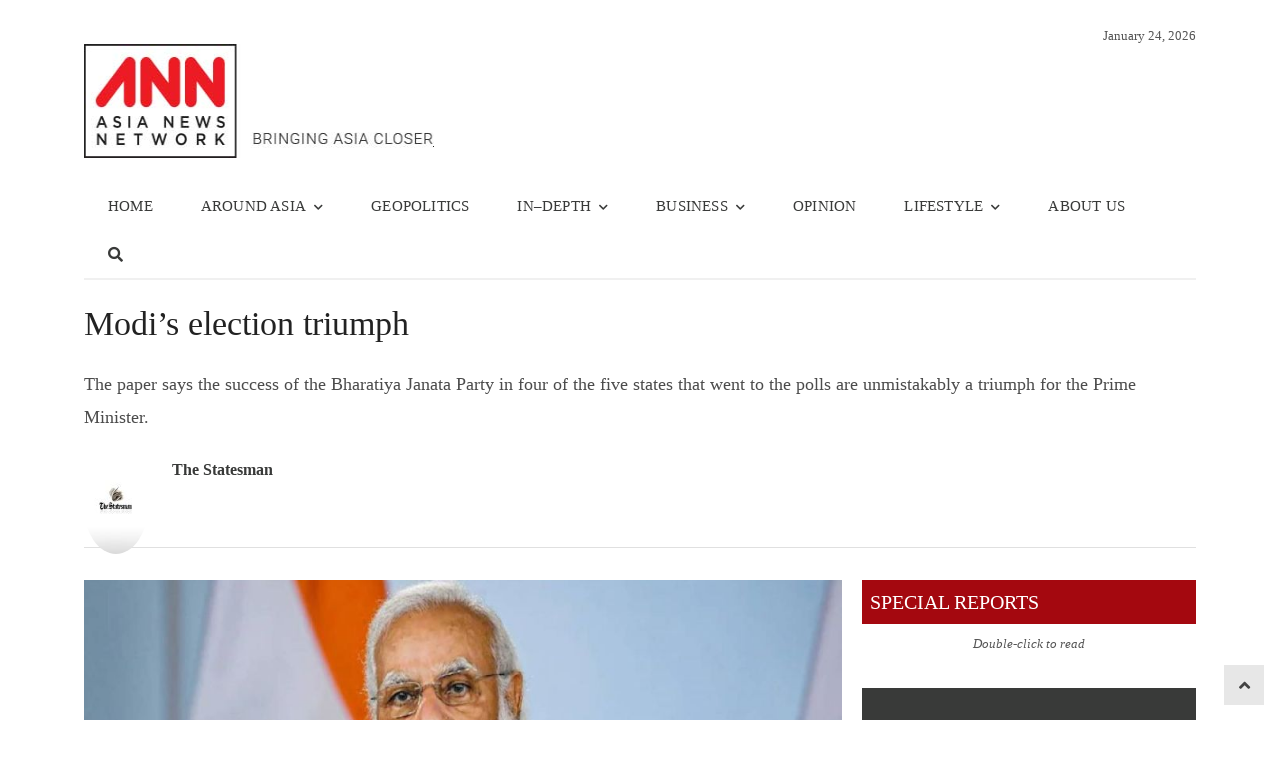

--- FILE ---
content_type: text/html; charset=UTF-8
request_url: https://asianews.network/modis-election-triumph/
body_size: 21309
content:
<!DOCTYPE html><html lang="en-US" class="no-js"><head><script data-no-optimize="1">var litespeed_docref=sessionStorage.getItem("litespeed_docref");litespeed_docref&&(Object.defineProperty(document,"referrer",{get:function(){return litespeed_docref}}),sessionStorage.removeItem("litespeed_docref"));</script> <meta charset="UTF-8"><meta name="viewport" content="width=device-width, initial-scale=1, maximum-scale=1" /><link rel="profile" href="http://gmpg.org/xfn/11"><link rel="pingback" href="https://asianews.network/xmlrpc.php">
<!--[if lt IE 9]> <script src="https://asianews.network/wp-content/themes/newsplus/js/html5.js"></script> <![endif]--><meta name='robots' content='index, follow, max-image-preview:large, max-snippet:-1, max-video-preview:-1' /><title>Modi’s election triumph - Asia News NetworkAsia News Network</title><meta property="og:title" content="Modi’s election triumph"/><meta property="og:description" content="The paper says the success of the Bharatiya Janata Party in four of the five states that went to the polls are unmistakably a triumph for the Prime Minister."/><meta property="og:url" content="/modis-election-triumph/"/><meta property="og:image:alt" content="Modi’s election triumph"/><meta property="og:image" content="https://asianews.network/wp-content/uploads/2022/03/Modi-1.jpeg"/><meta name="twitter:card" content="summary"><meta name="twitter:title" content="Modi’s election triumph"/><meta name="twitter:description" content="The paper says the success of the Bharatiya Janata Party in four of the five states that went to the polls are unmistakably a triumph for the Prime Minister."/><meta name="twitter:image" content="https://asianews.network/wp-content/uploads/2022/03/Modi-1.jpeg"/><meta name="twitter:image:alt" content="Modi’s election triumph"/><meta name="author" content="The Statesman"/><meta name="description" content="Modi’s election triumph Asia News Network (ANN) is the leading regional alliance of news titles striving to bring the region closer, through an active sharing of editorial content on happenings in the region." /><link rel="canonical" href="https://asianews.network/modis-election-triumph/" /><meta name="twitter:label1" content="Written by" /><meta name="twitter:data1" content="The Statesman" /><meta name="twitter:label2" content="Est. reading time" /><meta name="twitter:data2" content="3 minutes" /> <script type="application/ld+json" class="yoast-schema-graph">{"@context":"https://schema.org","@graph":[{"@type":"Article","@id":"https://asianews.network/modis-election-triumph/#article","isPartOf":{"@id":"https://asianews.network/modis-election-triumph/"},"author":{"name":"The Statesman","@id":"https://asianews.network/#/schema/person/a381cd470ca1c972d29c384ca48bfe37"},"headline":"Modi’s election triumph","datePublished":"2022-03-11T08:57:51+00:00","mainEntityOfPage":{"@id":"https://asianews.network/modis-election-triumph/"},"wordCount":534,"publisher":{"@id":"https://asianews.network/#organization"},"image":{"@id":"https://asianews.network/modis-election-triumph/#primaryimage"},"thumbnailUrl":"https://asianews.network/wp-content/uploads/2022/03/Modi-1.jpeg","keywords":["India","TheStatesman"],"articleSection":["Home News","OPINION","The Asian View","Top News"],"inLanguage":"en-US"},{"@type":"WebPage","@id":"https://asianews.network/modis-election-triumph/","url":"https://asianews.network/modis-election-triumph/","name":"Modi’s election triumph - Asia News Network","isPartOf":{"@id":"https://asianews.network/#website"},"primaryImageOfPage":{"@id":"https://asianews.network/modis-election-triumph/#primaryimage"},"image":{"@id":"https://asianews.network/modis-election-triumph/#primaryimage"},"thumbnailUrl":"https://asianews.network/wp-content/uploads/2022/03/Modi-1.jpeg","datePublished":"2022-03-11T08:57:51+00:00","description":"Modi’s election triumph Asia News Network (ANN) is the leading regional alliance of news titles striving to bring the region closer, through an active sharing of editorial content on happenings in the region.","breadcrumb":{"@id":"https://asianews.network/modis-election-triumph/#breadcrumb"},"inLanguage":"en-US","potentialAction":[{"@type":"ReadAction","target":["https://asianews.network/modis-election-triumph/"]}]},{"@type":"ImageObject","inLanguage":"en-US","@id":"https://asianews.network/modis-election-triumph/#primaryimage","url":"https://asianews.network/wp-content/uploads/2022/03/Modi-1.jpeg","contentUrl":"https://asianews.network/wp-content/uploads/2022/03/Modi-1.jpeg","width":1200,"height":800,"caption":""},{"@type":"BreadcrumbList","@id":"https://asianews.network/modis-election-triumph/#breadcrumb","itemListElement":[{"@type":"ListItem","position":1,"name":"Home","item":"https://asianews.network/"},{"@type":"ListItem","position":2,"name":"Modi’s election triumph"}]},{"@type":"WebSite","@id":"https://asianews.network/#website","url":"https://asianews.network/","name":"Asia News Network","description":"Bringing Asia Closer","publisher":{"@id":"https://asianews.network/#organization"},"potentialAction":[{"@type":"SearchAction","target":{"@type":"EntryPoint","urlTemplate":"https://asianews.network/?s={search_term_string}"},"query-input":{"@type":"PropertyValueSpecification","valueRequired":true,"valueName":"search_term_string"}}],"inLanguage":"en-US"},{"@type":"Organization","@id":"https://asianews.network/#organization","name":"Asia News Network","url":"https://asianews.network/","logo":{"@type":"ImageObject","inLanguage":"en-US","@id":"https://asianews.network/#/schema/logo/image/","url":"https://asianews.network/wp-content/uploads/2021/07/ANN-logo-new.jpg","contentUrl":"https://asianews.network/wp-content/uploads/2021/07/ANN-logo-new.jpg","width":388,"height":114,"caption":"Asia News Network"},"image":{"@id":"https://asianews.network/#/schema/logo/image/"}},{"@type":"Person","@id":"https://asianews.network/#/schema/person/a381cd470ca1c972d29c384ca48bfe37","name":"The Statesman","image":{"@type":"ImageObject","inLanguage":"en-US","@id":"https://asianews.network/#/schema/person/image/","url":"https://asianews.network/wp-content/uploads/2022/01/6w8hpNU8_400x400-96x96.jpeg","contentUrl":"https://asianews.network/wp-content/uploads/2022/01/6w8hpNU8_400x400-96x96.jpeg","caption":"The Statesman"},"description":" &nbsp; &nbsp;"}]}</script> <link rel="alternate" type="application/rss+xml" title="Asia News Network &raquo; Feed" href="https://asianews.network/feed/" /><link rel="alternate" type="application/rss+xml" title="Asia News Network &raquo; Comments Feed" href="https://asianews.network/comments/feed/" /><link rel="alternate" title="oEmbed (JSON)" type="application/json+oembed" href="https://asianews.network/wp-json/oembed/1.0/embed?url=https%3A%2F%2Fasianews.network%2Fmodis-election-triumph%2F" /><link rel="alternate" title="oEmbed (XML)" type="text/xml+oembed" href="https://asianews.network/wp-json/oembed/1.0/embed?url=https%3A%2F%2Fasianews.network%2Fmodis-election-triumph%2F&#038;format=xml" /><style id='wp-img-auto-sizes-contain-inline-css' type='text/css'>img:is([sizes=auto i],[sizes^="auto," i]){contain-intrinsic-size:3000px 1500px}
/*# sourceURL=wp-img-auto-sizes-contain-inline-css */</style><style id="litespeed-ccss">.fa{display:inline-block;font:normal normal normal 14px/1 FontAwesome;font-size:inherit;text-rendering:auto;-webkit-font-smoothing:antialiased;-moz-osx-font-smoothing:grayscale}.fa-search:before{content:"\f002"}.sr-only{position:absolute;width:1px;height:1px;padding:0;margin:-1px;overflow:hidden;clip:rect(0,0,0,0);border:0}h1,h2,h3,h4{clear:none!important}.one-third{position:relative}.column{float:left;margin-right:3.333333%}.one-third{width:31.3131%}.full-width .column{margin-right:2%}.full-width .column.last{margin-right:0}.full-width .one-third{width:32%}.hentry{margin-bottom:24px}.entry-title{font-size:24px;line-height:1.333334;margin-bottom:8px}.last{margin-right:0}.last:after{clear:both}.last:before,.last:after{display:table;content:""}.clearfix:after{clear:both;content:"";display:table}.newsplus-title{position:relative;display:block}.newsplus-title .main-text{margin:0;padding:0 .4em;display:inline-block;color:#fff;background:#757575}.newsplus-title.red .main-text{background-color:#f44336}.newsplus-title.red:after{border-bottom-color:#f44336}.newsplus-title.fs-14{font-size:14px;line-height:24px}ol,ul{box-sizing:border-box}:root{--wp--preset--font-size--normal:16px;--wp--preset--font-size--huge:42px}.screen-reader-text{border:0;clip:rect(1px,1px,1px,1px);clip-path:inset(50%);height:1px;margin:-1px;overflow:hidden;padding:0;position:absolute;width:1px;word-wrap:normal!important}:root{--wp--preset--aspect-ratio--square:1;--wp--preset--aspect-ratio--4-3:4/3;--wp--preset--aspect-ratio--3-4:3/4;--wp--preset--aspect-ratio--3-2:3/2;--wp--preset--aspect-ratio--2-3:2/3;--wp--preset--aspect-ratio--16-9:16/9;--wp--preset--aspect-ratio--9-16:9/16;--wp--preset--color--black:#000;--wp--preset--color--cyan-bluish-gray:#abb8c3;--wp--preset--color--white:#fff;--wp--preset--color--pale-pink:#f78da7;--wp--preset--color--vivid-red:#cf2e2e;--wp--preset--color--luminous-vivid-orange:#ff6900;--wp--preset--color--luminous-vivid-amber:#fcb900;--wp--preset--color--light-green-cyan:#7bdcb5;--wp--preset--color--vivid-green-cyan:#00d084;--wp--preset--color--pale-cyan-blue:#8ed1fc;--wp--preset--color--vivid-cyan-blue:#0693e3;--wp--preset--color--vivid-purple:#9b51e0;--wp--preset--gradient--vivid-cyan-blue-to-vivid-purple:linear-gradient(135deg,rgba(6,147,227,1) 0%,#9b51e0 100%);--wp--preset--gradient--light-green-cyan-to-vivid-green-cyan:linear-gradient(135deg,#7adcb4 0%,#00d082 100%);--wp--preset--gradient--luminous-vivid-amber-to-luminous-vivid-orange:linear-gradient(135deg,rgba(252,185,0,1) 0%,rgba(255,105,0,1) 100%);--wp--preset--gradient--luminous-vivid-orange-to-vivid-red:linear-gradient(135deg,rgba(255,105,0,1) 0%,#cf2e2e 100%);--wp--preset--gradient--very-light-gray-to-cyan-bluish-gray:linear-gradient(135deg,#eee 0%,#a9b8c3 100%);--wp--preset--gradient--cool-to-warm-spectrum:linear-gradient(135deg,#4aeadc 0%,#9778d1 20%,#cf2aba 40%,#ee2c82 60%,#fb6962 80%,#fef84c 100%);--wp--preset--gradient--blush-light-purple:linear-gradient(135deg,#ffceec 0%,#9896f0 100%);--wp--preset--gradient--blush-bordeaux:linear-gradient(135deg,#fecda5 0%,#fe2d2d 50%,#6b003e 100%);--wp--preset--gradient--luminous-dusk:linear-gradient(135deg,#ffcb70 0%,#c751c0 50%,#4158d0 100%);--wp--preset--gradient--pale-ocean:linear-gradient(135deg,#fff5cb 0%,#b6e3d4 50%,#33a7b5 100%);--wp--preset--gradient--electric-grass:linear-gradient(135deg,#caf880 0%,#71ce7e 100%);--wp--preset--gradient--midnight:linear-gradient(135deg,#020381 0%,#2874fc 100%);--wp--preset--font-size--small:13px;--wp--preset--font-size--medium:20px;--wp--preset--font-size--large:36px;--wp--preset--font-size--x-large:42px;--wp--preset--spacing--20:.44rem;--wp--preset--spacing--30:.67rem;--wp--preset--spacing--40:1rem;--wp--preset--spacing--50:1.5rem;--wp--preset--spacing--60:2.25rem;--wp--preset--spacing--70:3.38rem;--wp--preset--spacing--80:5.06rem;--wp--preset--shadow--natural:6px 6px 9px rgba(0,0,0,.2);--wp--preset--shadow--deep:12px 12px 50px rgba(0,0,0,.4);--wp--preset--shadow--sharp:6px 6px 0px rgba(0,0,0,.2);--wp--preset--shadow--outlined:6px 6px 0px -3px rgba(255,255,255,1),6px 6px rgba(0,0,0,1);--wp--preset--shadow--crisp:6px 6px 0px rgba(0,0,0,1)}html,body,div,span,h1,h2,h3,h4,p,a,ol,ul,li{border:0;font-family:inherit;font-size:100%;font-style:inherit;font-weight:inherit;margin:0;outline:0;padding:0;vertical-align:baseline}article,aside,header,nav{display:block}html{font-size:81.25%;font-family:sans-serif;overflow-y:scroll;-webkit-text-size-adjust:100%;-ms-text-size-adjust:100%}body{overflow:hidden;color:#555;font-family:inherit;font-size:1rem;font-weight:400;line-height:1.84615384}a{color:#1565c0;text-decoration:none}i{font-style:italic}p{margin-bottom:24px}ul,ol{list-style:none;margin:0 0 24px 24px}ul{list-style:disc}ol{list-style:decimal}li>ul{margin:0 0 0 24px}img{-ms-interpolation-mode:bicubic;border:0}.clear:before,.clear:after{content:"";display:table}.clear:after{clear:both}.clear{height:auto;font-size:inherit}:-ms-input-placeholder{color:#9e9e9e}img,.widget img{max-width:100%}img[class*=attachment-]{height:auto;vertical-align:top}.wp-post-image{height:auto;max-width:100%}.screen-reader-text,.sr-only{clip:rect(1px,1px,1px,1px);position:absolute}h1,h2,h3,h4{clear:both;font-weight:400;margin:0 0 12px;color:#222}h4 a,.site-title{color:inherit}h1,.single .entry-header .entry-title{font-size:34px;line-height:40px}@media only screen and (max-width:768px){.entry-header .entry-title{font-size:24px;line-height:1.33}}.single .entry-header .entry-title{margin-bottom:24px}h2{font-size:24px;line-height:36px}h3{font-size:20px;line-height:32px}.entry-header .entry-title{margin-bottom:8px;color:rgba(0,0,0,.54)}.single .entry-header .entry-title{color:#222}h4{font-size:14px;line-height:1.4285714}#page,#header,#main,#primary,#content,#sidebar,.wrap{position:relative}#page{margin:0 auto;width:1160px;text-align:left;background:#fff}.wrap{width:1160px;margin:0 auto;text-align:left}#header{padding:24px 0;background:#fff}#main{background:#fff;text-align:center}#main .wrap{padding:24px 0 0}.main-row{position:relative;margin:0 -12px}#primary,#sidebar{float:left;width:70%;padding:0 12px;-webkit-box-sizing:border-box;-moz-box-sizing:border-box;box-sizing:border-box}#primary{margin-bottom:24px}#sidebar{width:30%}.one-third{position:relative}.column{float:left;margin-right:3%}.one-third{width:31.3333%}.full-width .column{margin-right:2%}.full-width .column.last{margin-right:0}.full-width .one-third{width:32%}.top-widget-area{position:relative;margin:24px auto 0;text-align:center}.is-boxed .primary-nav .wrap{width:100%;max-width:100%}.brand{position:relative;float:left;width:auto;max-width:25%;margin:0 0 24px;padding:0}.brand.one-third{max-width:100%}.brand h4,.site-title{font-size:28px;line-height:1.1764706;font-weight:500;margin-bottom:0;letter-spacing:-.015em}.brand img{display:block}#header .column{margin-bottom:0}.hwa-wrap{position:relative;display:block}.primary-nav{position:relative;margin:0 auto;background-color:#fff;text-align:center;z-index:20;-webkit-box-shadow:inset 0 -2px 0 rgba(0,0,0,.06);-moz-box-shadow:inset 0 -2px 0 rgba(0,0,0,.06);box-shadow:inset 0 -2px 0 rgba(0,0,0,.06)}.primary-nav .wrap{width:100%}.primary-nav ul.nav-menu{position:relative;margin:0;padding:0;list-style:none;display:block;width:100%;z-index:9;font-size:0}.primary-nav ul{margin:0;text-indent:0}.primary-nav li{position:relative;display:inline-block;margin:0;font-size:13px}.nav-menu>li>a{display:block;padding:12px 16px 10px;margin:0;color:#757575;font-size:14px;line-height:1.714285714;text-decoration:none;white-space:nowrap;border-bottom:2px solid transparent}.nav-menu>li.menu-item-has-children>a{padding:12px 10px 10px 16px}.primary-nav li ul{position:absolute;display:none;width:220px;margin:0;padding:8px 0;list-style:none;top:100%;background:#fff;text-align:left;z-index:10;-webkit-box-shadow:0 1px 2px rgba(0,0,0,.2);-moz-box-shadow:0 1px 2px rgba(0,0,0,.2);box-shadow:0 1px 2px rgba(0,0,0,.2)}.primary-nav li li{width:100%;border:none}.primary-nav li ul li a{float:none;display:block;margin:0;padding:6px 16px;color:#757575;white-space:nowrap;letter-spacing:normal;text-transform:none}.primary-nav li.menu-item-has-children>a:after{font-family:FontAwesome;content:"\f078";font-size:10px;font-weight:400;line-height:1;font-weight:400;display:inline;padding:0 0 0 8px;color:inherit}#responsive-menu{position:relative;display:none;width:100%;margin:0 auto;text-align:left;z-index:9}.resp-main .menu-button{background:#fff;-webkit-box-shadow:inset 0 -2px 0 rgba(0,0,0,.06);-moz-box-shadow:inset 0 -2px 0 rgba(0,0,0,.06);box-shadow:inset 0 -2px 0 rgba(0,0,0,.06)}.menu-button{font-size:14px;line-height:24px;margin:0;padding:12px 0;color:#757575}.toggle-icon{float:right;display:block;width:24px;margin:0}.toggle-icon span{display:block;width:24px;height:2px;background:#757575}.toggle-icon .bar-1{margin-top:8px}.menu-button .toggle-icon .bar-1{margin-top:4px}.toggle-icon .bar-2{margin:5px 0}.toggle-icon .bar-3{margin-bottom:8px}.menu-drop{display:none;width:100%;background:#fff}.menu-drop{position:relative;margin:0;padding:0;list-style:none}.menu-drop{margin:0 auto;max-width:calc(100% - 48px);max-height:93%;overflow-x:hidden;overflow-y:auto;-webkit-overflow-scrolling:touch;-webkit-box-shadow:0 1px 2px rgba(0,0,0,.2);-moz-box-shadow:0 1px 2px rgba(0,0,0,.2);box-shadow:0 1px 2px rgba(0,0,0,.2)}.breadcrumbs{margin:0 0 24px;padding:4px 0;list-style:none;color:#999;font-size:0}@media only screen and (max-width:768px){.breadcrumbs{white-space:nowrap;overflow-x:auto;overflow-y:hidden;height:20px;-webkit-overflow-scrolling:touch}}.breadcrumbs li{display:inline-block;font-size:13px;line-height:20px}.breadcrumbs li:not(:first-child):before{font-size:11px;line-height:20px;display:inline-block;font-family:FontAwesome;font-style:normal;font-weight:400;-webkit-font-smoothing:antialiased;-moz-osx-font-smoothing:grayscale;content:"\f105";padding:0 8px}.breadcrumbs a{color:inherit}.widget{margin-bottom:8px;word-wrap:break-word}.widget:after{clear:both;content:"";display:table}.hentry{margin-bottom:24px}.single .hentry.main-article{margin-bottom:32px}.single-post-thumb{text-align:center}.single-post-thumb img{display:block;margin:0 auto 24px}.single .main-article{position:relative;border-bottom:1px solid rgba(0,0,0,.12)}.more-link,.more-link:visited{font-size:14px;line-height:1.7142857;color:#757575}.author-info{position:relative;min-height:80px;margin-bottom:32px;padding-bottom:8px;border-bottom:1px solid rgba(0,0,0,.12)}.author-avatar{float:left;margin:0;width:64px;height:64px}.author-avatar img{-webkit-border-radius:50%;-moz-border-radius:50%;border-radius:50%}.author-description{margin-left:88px}.author-description .author-title{font-size:16px;line-height:1.5;margin-bottom:8px}.author-link{position:relative;margin-bottom:24px}.scroll-to-top{position:fixed;right:16px;bottom:15px;text-align:center;z-index:999}.scroll-to-top a{display:block;width:40px;height:40px;background:#424242;color:#fff}.scroll-to-top a:before{font-size:18px;line-height:40px;display:inline-block;font-family:'Fontawesome';font-style:normal;font-weight:400;-webkit-font-smoothing:antialiased;-moz-osx-font-smoothing:grayscale;content:"\f106"}.last{margin-right:0}.last:after{clear:both}.last:before,.last:after{display:table;content:""}.fixed-widget-bar{position:fixed;top:24px;width:auto;max-width:300px;z-index:99999}.fixed-left{left:16px}.fixed-right{right:16px}@media only screen and (max-width:1140px){.fixed-widget-bar{display:none}}#page{width:86.6666em!important}.wrap{width:83.3333em!important}.primary-nav li ul{border:1px solid #e5e5e5}#page,.wrap{width:97.5%}#page{max-width:1160px}.wrap,.primary-nav{max-width:1112px}@media only screen and (max-width:840px){.wrap,.primary-nav .wrap{max-width:93%;margin:0 auto}.brand,#primary,#sidebar,.one-third,.full-width .one-third{float:none;clear:both;width:100%;max-width:100%;margin:0 0 1.5em;display:block}.brand{margin-bottom:2em}#header .column:not(.brand){padding-top:24px}.primary-nav ul.nav-menu{display:none}#responsive-menu{display:block}}@media only screen and (max-width:600px){.column,.one-third,.full-width .column,.full-width .one-third{float:none;margin:0;width:100%;max-width:100%;display:block;text-align:left}}html{padding:0!important}h1,h2,h3,h4{color:#393a39}h3{font-size:16px!important}.nav-menu{text-transform:uppercase}.hwa-wrap{float:right}.nav-menu>li>a{padding:12px 24px 10px!important;font-size:15px!important;letter-spacing:.2px;font-weight:300;color:#393a39!important}#page{width:100%;max-width:unset!important}.scroll-to-top a{background:#e7e7e7;color:#424242}#custom_html-8{width:100%}#header{padding-bottom:10px!important;padding:0 0 24px!important}#header img{width:350px!important;max-width:unset!important}#header .last{float:right;margin-right:0;margin-top:0}.author-description .author-link{display:none!important}.newsplus-title.fs-14{background-color:#a4080f!Important;margin-bottom:0!Important}.newsplus-title.red .main-text{background-color:#a4080f!Important;padding-top:10px;padding-bottom:10px;font-size:20px!important}#main .wrap{max-width:unset!Important;width:100%}.breadcrumbs{display:none!important}#custom_html-8{margin-bottom:0!Important}.single-post .wrap{width:1112px!Important}.main-row{margin:0!important}.breadcrumbs{margin-bottom:0!important}#primary,#sidebar{padding:0!Important}*>body{padding-right:0!important}body{padding:0!important}.brand{margin-top:20px!important}@media only screen and (max-width:1208px){#page{max-width:1094px!important}.nav-menu>li>a{padding:12px 20px 10px!important}#main .wrap{max-width:calc(100% - 48px)!important}#header .last{margin-right:40px!important}}@media only screen and (max-width:1024px){.nav-menu>li>a{font-size:14px!important;padding:12px 20px 10px!important}}@media only screen and (max-width:812px){#header .last{margin-right:5px!important}}@media only screen and (max-width:428px){#header img{width:300px!important}}*,.kc-elm{box-sizing:border-box}div{display:block}.kc-elm{float:left;width:100%}[class*=" fa-"],[class*=" fa-"]:before{font-family:'FontAwesome';font-style:inherit;-webkit-font-smoothing:antialiased;-moz-osx-font-smoothing:grayscale;display:inline-block;text-rendering:auto;speak:none;font-weight:400}.fa-search:before{content:"\f002"}.primary-nav{background-color:}ul.nav-menu>li>a{text-shadow:none;color:}.primary-nav li ul{background-color:}.primary-nav li ul li a{color:}#page{max-width:1160px}.wrap,.primary-nav{max-width:1112px}@media only screen and (max-width:1208px){.wrap,.primary-nav{max-width:calc(100% - 48px)}}body{font-family:'Open Sans'}h1,h2,h3,h4{font-family:'Open Sans'}.primary-nav{font-family:'Open Sans'}.author-description p{font-size:18px!important}.author-description .author-title{margin-bottom:0!important;font-weight:600!important}</style><link rel="preload" data-asynced="1" data-optimized="2" as="style" onload="this.onload=null;this.rel='stylesheet'" href="https://asianews.network/wp-content/litespeed/css/53868787f4a73e6f66e92f2a48f430b9.css?ver=56209" /><script data-optimized="1" type="litespeed/javascript" data-src="https://asianews.network/wp-content/plugins/litespeed-cache/assets/js/css_async.min.js"></script> <style id='global-styles-inline-css' type='text/css'>:root{--wp--preset--aspect-ratio--square: 1;--wp--preset--aspect-ratio--4-3: 4/3;--wp--preset--aspect-ratio--3-4: 3/4;--wp--preset--aspect-ratio--3-2: 3/2;--wp--preset--aspect-ratio--2-3: 2/3;--wp--preset--aspect-ratio--16-9: 16/9;--wp--preset--aspect-ratio--9-16: 9/16;--wp--preset--color--black: #000000;--wp--preset--color--cyan-bluish-gray: #abb8c3;--wp--preset--color--white: #ffffff;--wp--preset--color--pale-pink: #f78da7;--wp--preset--color--vivid-red: #cf2e2e;--wp--preset--color--luminous-vivid-orange: #ff6900;--wp--preset--color--luminous-vivid-amber: #fcb900;--wp--preset--color--light-green-cyan: #7bdcb5;--wp--preset--color--vivid-green-cyan: #00d084;--wp--preset--color--pale-cyan-blue: #8ed1fc;--wp--preset--color--vivid-cyan-blue: #0693e3;--wp--preset--color--vivid-purple: #9b51e0;--wp--preset--gradient--vivid-cyan-blue-to-vivid-purple: linear-gradient(135deg,rgb(6,147,227) 0%,rgb(155,81,224) 100%);--wp--preset--gradient--light-green-cyan-to-vivid-green-cyan: linear-gradient(135deg,rgb(122,220,180) 0%,rgb(0,208,130) 100%);--wp--preset--gradient--luminous-vivid-amber-to-luminous-vivid-orange: linear-gradient(135deg,rgb(252,185,0) 0%,rgb(255,105,0) 100%);--wp--preset--gradient--luminous-vivid-orange-to-vivid-red: linear-gradient(135deg,rgb(255,105,0) 0%,rgb(207,46,46) 100%);--wp--preset--gradient--very-light-gray-to-cyan-bluish-gray: linear-gradient(135deg,rgb(238,238,238) 0%,rgb(169,184,195) 100%);--wp--preset--gradient--cool-to-warm-spectrum: linear-gradient(135deg,rgb(74,234,220) 0%,rgb(151,120,209) 20%,rgb(207,42,186) 40%,rgb(238,44,130) 60%,rgb(251,105,98) 80%,rgb(254,248,76) 100%);--wp--preset--gradient--blush-light-purple: linear-gradient(135deg,rgb(255,206,236) 0%,rgb(152,150,240) 100%);--wp--preset--gradient--blush-bordeaux: linear-gradient(135deg,rgb(254,205,165) 0%,rgb(254,45,45) 50%,rgb(107,0,62) 100%);--wp--preset--gradient--luminous-dusk: linear-gradient(135deg,rgb(255,203,112) 0%,rgb(199,81,192) 50%,rgb(65,88,208) 100%);--wp--preset--gradient--pale-ocean: linear-gradient(135deg,rgb(255,245,203) 0%,rgb(182,227,212) 50%,rgb(51,167,181) 100%);--wp--preset--gradient--electric-grass: linear-gradient(135deg,rgb(202,248,128) 0%,rgb(113,206,126) 100%);--wp--preset--gradient--midnight: linear-gradient(135deg,rgb(2,3,129) 0%,rgb(40,116,252) 100%);--wp--preset--font-size--small: 13px;--wp--preset--font-size--medium: 20px;--wp--preset--font-size--large: 36px;--wp--preset--font-size--x-large: 42px;--wp--preset--spacing--20: 0.44rem;--wp--preset--spacing--30: 0.67rem;--wp--preset--spacing--40: 1rem;--wp--preset--spacing--50: 1.5rem;--wp--preset--spacing--60: 2.25rem;--wp--preset--spacing--70: 3.38rem;--wp--preset--spacing--80: 5.06rem;--wp--preset--shadow--natural: 6px 6px 9px rgba(0, 0, 0, 0.2);--wp--preset--shadow--deep: 12px 12px 50px rgba(0, 0, 0, 0.4);--wp--preset--shadow--sharp: 6px 6px 0px rgba(0, 0, 0, 0.2);--wp--preset--shadow--outlined: 6px 6px 0px -3px rgb(255, 255, 255), 6px 6px rgb(0, 0, 0);--wp--preset--shadow--crisp: 6px 6px 0px rgb(0, 0, 0);}:where(.is-layout-flex){gap: 0.5em;}:where(.is-layout-grid){gap: 0.5em;}body .is-layout-flex{display: flex;}.is-layout-flex{flex-wrap: wrap;align-items: center;}.is-layout-flex > :is(*, div){margin: 0;}body .is-layout-grid{display: grid;}.is-layout-grid > :is(*, div){margin: 0;}:where(.wp-block-columns.is-layout-flex){gap: 2em;}:where(.wp-block-columns.is-layout-grid){gap: 2em;}:where(.wp-block-post-template.is-layout-flex){gap: 1.25em;}:where(.wp-block-post-template.is-layout-grid){gap: 1.25em;}.has-black-color{color: var(--wp--preset--color--black) !important;}.has-cyan-bluish-gray-color{color: var(--wp--preset--color--cyan-bluish-gray) !important;}.has-white-color{color: var(--wp--preset--color--white) !important;}.has-pale-pink-color{color: var(--wp--preset--color--pale-pink) !important;}.has-vivid-red-color{color: var(--wp--preset--color--vivid-red) !important;}.has-luminous-vivid-orange-color{color: var(--wp--preset--color--luminous-vivid-orange) !important;}.has-luminous-vivid-amber-color{color: var(--wp--preset--color--luminous-vivid-amber) !important;}.has-light-green-cyan-color{color: var(--wp--preset--color--light-green-cyan) !important;}.has-vivid-green-cyan-color{color: var(--wp--preset--color--vivid-green-cyan) !important;}.has-pale-cyan-blue-color{color: var(--wp--preset--color--pale-cyan-blue) !important;}.has-vivid-cyan-blue-color{color: var(--wp--preset--color--vivid-cyan-blue) !important;}.has-vivid-purple-color{color: var(--wp--preset--color--vivid-purple) !important;}.has-black-background-color{background-color: var(--wp--preset--color--black) !important;}.has-cyan-bluish-gray-background-color{background-color: var(--wp--preset--color--cyan-bluish-gray) !important;}.has-white-background-color{background-color: var(--wp--preset--color--white) !important;}.has-pale-pink-background-color{background-color: var(--wp--preset--color--pale-pink) !important;}.has-vivid-red-background-color{background-color: var(--wp--preset--color--vivid-red) !important;}.has-luminous-vivid-orange-background-color{background-color: var(--wp--preset--color--luminous-vivid-orange) !important;}.has-luminous-vivid-amber-background-color{background-color: var(--wp--preset--color--luminous-vivid-amber) !important;}.has-light-green-cyan-background-color{background-color: var(--wp--preset--color--light-green-cyan) !important;}.has-vivid-green-cyan-background-color{background-color: var(--wp--preset--color--vivid-green-cyan) !important;}.has-pale-cyan-blue-background-color{background-color: var(--wp--preset--color--pale-cyan-blue) !important;}.has-vivid-cyan-blue-background-color{background-color: var(--wp--preset--color--vivid-cyan-blue) !important;}.has-vivid-purple-background-color{background-color: var(--wp--preset--color--vivid-purple) !important;}.has-black-border-color{border-color: var(--wp--preset--color--black) !important;}.has-cyan-bluish-gray-border-color{border-color: var(--wp--preset--color--cyan-bluish-gray) !important;}.has-white-border-color{border-color: var(--wp--preset--color--white) !important;}.has-pale-pink-border-color{border-color: var(--wp--preset--color--pale-pink) !important;}.has-vivid-red-border-color{border-color: var(--wp--preset--color--vivid-red) !important;}.has-luminous-vivid-orange-border-color{border-color: var(--wp--preset--color--luminous-vivid-orange) !important;}.has-luminous-vivid-amber-border-color{border-color: var(--wp--preset--color--luminous-vivid-amber) !important;}.has-light-green-cyan-border-color{border-color: var(--wp--preset--color--light-green-cyan) !important;}.has-vivid-green-cyan-border-color{border-color: var(--wp--preset--color--vivid-green-cyan) !important;}.has-pale-cyan-blue-border-color{border-color: var(--wp--preset--color--pale-cyan-blue) !important;}.has-vivid-cyan-blue-border-color{border-color: var(--wp--preset--color--vivid-cyan-blue) !important;}.has-vivid-purple-border-color{border-color: var(--wp--preset--color--vivid-purple) !important;}.has-vivid-cyan-blue-to-vivid-purple-gradient-background{background: var(--wp--preset--gradient--vivid-cyan-blue-to-vivid-purple) !important;}.has-light-green-cyan-to-vivid-green-cyan-gradient-background{background: var(--wp--preset--gradient--light-green-cyan-to-vivid-green-cyan) !important;}.has-luminous-vivid-amber-to-luminous-vivid-orange-gradient-background{background: var(--wp--preset--gradient--luminous-vivid-amber-to-luminous-vivid-orange) !important;}.has-luminous-vivid-orange-to-vivid-red-gradient-background{background: var(--wp--preset--gradient--luminous-vivid-orange-to-vivid-red) !important;}.has-very-light-gray-to-cyan-bluish-gray-gradient-background{background: var(--wp--preset--gradient--very-light-gray-to-cyan-bluish-gray) !important;}.has-cool-to-warm-spectrum-gradient-background{background: var(--wp--preset--gradient--cool-to-warm-spectrum) !important;}.has-blush-light-purple-gradient-background{background: var(--wp--preset--gradient--blush-light-purple) !important;}.has-blush-bordeaux-gradient-background{background: var(--wp--preset--gradient--blush-bordeaux) !important;}.has-luminous-dusk-gradient-background{background: var(--wp--preset--gradient--luminous-dusk) !important;}.has-pale-ocean-gradient-background{background: var(--wp--preset--gradient--pale-ocean) !important;}.has-electric-grass-gradient-background{background: var(--wp--preset--gradient--electric-grass) !important;}.has-midnight-gradient-background{background: var(--wp--preset--gradient--midnight) !important;}.has-small-font-size{font-size: var(--wp--preset--font-size--small) !important;}.has-medium-font-size{font-size: var(--wp--preset--font-size--medium) !important;}.has-large-font-size{font-size: var(--wp--preset--font-size--large) !important;}.has-x-large-font-size{font-size: var(--wp--preset--font-size--x-large) !important;}
/*# sourceURL=global-styles-inline-css */</style><style id='classic-theme-styles-inline-css' type='text/css'>/*! This file is auto-generated */
.wp-block-button__link{color:#fff;background-color:#32373c;border-radius:9999px;box-shadow:none;text-decoration:none;padding:calc(.667em + 2px) calc(1.333em + 2px);font-size:1.125em}.wp-block-file__button{background:#32373c;color:#fff;text-decoration:none}
/*# sourceURL=/wp-includes/css/classic-themes.min.css */</style><script type="litespeed/javascript" data-src="https://asianews.network/wp-includes/js/jquery/jquery.min.js" id="jquery-core-js"></script> <script id="search-filter-plugin-build-js-extra" type="litespeed/javascript">var SF_LDATA={"ajax_url":"https://asianews.network/wp-admin/admin-ajax.php","home_url":"https://asianews.network/","extensions":[]}</script> <link rel="https://api.w.org/" href="https://asianews.network/wp-json/" /><link rel="alternate" title="JSON" type="application/json" href="https://asianews.network/wp-json/wp/v2/posts/29630" /><link rel="EditURI" type="application/rsd+xml" title="RSD" href="https://asianews.network/xmlrpc.php?rsd" /><link rel='shortlink' href='https://asianews.network/?p=29630' /> <script type="litespeed/javascript">var kc_script_data={ajax_url:"https://asianews.network/wp-admin/admin-ajax.php"}</script><style type="text/css">.primary-nav {
				background-color:;
			}
			ul.nav-menu > li > a {
				text-shadow: none;
				color:;
			}
			.primary-nav li:hover > a {
				color:;
				border-bottom-color: ;
			}
			ul.nav-menu > li.current-menu-item > a,
			ul.nav-menu > li.current-menu-ancestor > a,
			ul.nav-menu > li.current_page_item > a,
			ul.nav-menu > li.current_page_ancestor > a {
				border-bottom-color: ;
				color:  ;
			}
			.primary-nav li ul {
				background-color:;
			}
			.primary-nav li ul li a {
				color:;
			}
			.primary-nav li ul li:hover > a {
				color:;
				background-color:;
			}
			.sb-title {
				color:;
			}
			#secondary {
				color:;
				background-color:;
			}
			#secondary .sep {
				color:;
			}
			#secondary .widget a,
			#secondary .widget ul a {
				color:;
			}
			#secondary .widget a:hover,
			#secondary .widget ul a:hover {
				color:;
			}
			.sc-title {
				color:;
			}
			#secondary .widget ul li,
			#secondary .post-list > li:after {
				border-bottom-color: ;
			}
		
			#secondary .widget ul ul {
				border-top-color: ;
			}
			#footer {
				color:;
				background-color:;
			}
			body.is-stretched.custom-background {
				background-color:;
			}
			#footer a {
				color:;
			}
			#footer a:hover {
				color:;
			}</style><style id="newsplus-custom-css" type="text/css">.sp-label-archive { color:#000000;background:#ffffff;}.sp-post .entry-content, .sp-post .card-content, .sp-post.entry-classic{background:#fff9e5;}		#page {
			max-width: 1160px;
		}
		.wrap,
		.primary-nav,
		.is-boxed .top-nav,
		.is-boxed .header-slim.site-header {
			max-width: 1112px;
		}
		@media only screen and (max-width: 1208px) {
			.wrap,
			.primary-nav,
			.is-boxed .top-nav,
			.is-boxed .header-slim.site-header,
			.is-stretched .top-nav .wrap {
				max-width: calc(100% - 48px);
			}
			.is-boxed .sticky-nav,
			.is-boxed .header-slim.sticky-nav,
			.is-boxed #responsive-menu.sticky-nav {
				max-width: calc(97.5% - 48px);
			}
		}</style><!--[if lt IE 9]> <script src="https://html5shim.googlecode.com/svn/trunk/html5.js"></script> <![endif]--><style type="text/css" id="newsplus_custom_css">body,body.custom-font-enabled{font-family:'Open Sans'; }h1,h2,h3,h4,h5,h6{font-family:'Open Sans'; }.primary-nav{font-family:'Open Sans'; }</style><style type="text/css">.psacp-thumb-slider-wrap .psacp-thumb-item .psacp-thumb-cnt { height:200px !important;}
.psacp-post-slider-wrap .owl-nav .owl-next, .psacp-post-slider-wrap .owl-nav .owl-prev {display:none !important;}
.psacp-post-meta {margin:10px 0px 20px 0px !important;}</style><link rel="icon" href="https://asianews.network/wp-content/uploads/2021/10/cropped-ms-icon-310x310-1-32x32.png" sizes="32x32" /><link rel="icon" href="https://asianews.network/wp-content/uploads/2021/10/cropped-ms-icon-310x310-1-192x192.png" sizes="192x192" /><link rel="apple-touch-icon" href="https://asianews.network/wp-content/uploads/2021/10/cropped-ms-icon-310x310-1-180x180.png" /><meta name="msapplication-TileImage" content="https://asianews.network/wp-content/uploads/2021/10/cropped-ms-icon-310x310-1-270x270.png" /><style type="text/css" id="wp-custom-css">.kc-css-123060 { margin-left:2px !important;}
.kc-css-948375 {width:97% !important;}

.s3dc-cube-wrapper {height:400px !important;margin-bottom:-150px !important;}
canvas {margin-top:-50px !important;height:330px !important;}

.author-description p {font-size:18px !important;}

.author-description .author-title{ margin-bottom:0px !important;font-weight:600 !important;}

.statut-3d-cube-face a {
  pointer-events: auto !important;
  z-index: 10;
  position: relative;
}


.statut-3d-cube-face {
  pointer-events: auto !important;
}
.statut-3d-cube-face a {
  pointer-events: auto !important;
}


.img-border {
	border:1px solid rgba(0,0,0,.12);
}

div.wp-caption .wp-caption-text{ text-align:left;}

#block-3{text-align:right !important;}
.full-width .one-third { width:42% !Important;}

.mfp-iframe-holder .mfp-content{
	width: 36% !Important;height: 400px !Important;
}

.btn-mobile{display:none !important;}

#newsplus-recent-posts-2 .sb-title, #newsplus-recent-posts-2 .list-small .entry-meta, #newsplus-recent-posts-3 .sb-title,#newsplus-recent-posts-3 .list-small .entry-meta { display:none !important;}

#newsplus-recent-posts-2 .list-small-wrap, #newsplus-recent-posts-3 .list-small-wrap{
border: 1px solid #ccc;
    padding-left: 20px;
    padding-right: 20px;
	margin-top: 10px;padding-top:20px;}

#newsplus-recent-posts-2 .list-small-wrap h2, #newsplus-recent-posts-3 .list-small-wrap h2 { font-size:18px !important; color:#272727;}

.newsplus_recent_posts .entry-title {
    position: relative;
    padding-right: 30px; 
}

.newsplus_recent_posts .entry-title::after {
    content: "\f105"; 
    font-family: 'FontAwesome'; 
    font-weight: 900; 
    font-size: 24px;
    color: #e50b14;

    position: absolute;
    right: 0;
    top: 80%;
    transform: translateY(-50%);
}

#newsplus-recent-posts-2 .entry-list.list-small.no-image:last-child::after, #newsplus-recent-posts-3 .entry-list.list-small.no-image:last-child::after {
    display:none !important;
}


@media only screen and (max-width: 1536px) {
	.mfp-iframe-holder .mfp-content {
		width: 46% ! Important;}
}

@media only screen and (max-width: 1440px) {
	.mfp-iframe-holder .mfp-content {
		width: 50% ! Important;}
}

@media only screen and (max-width: 1280px) {
	.mfp-iframe-holder .mfp-content {
		width: 55% ! Important;}
}

@media only screen and (max-width: 1000px) {
	.mfp-iframe-holder .mfp-content {
		width: 85% ! Important;}
}

@media only screen and (max-width: 600px) {
	.full-width .one-third { width:100% !Important;}
	.btn-mobile{display:flex !important;}
	.btn-desk{display:none !important;}
	.mfp-iframe-holder .mfp-content {width:100% !important; height:480px !important;}
}</style> <script type="litespeed/javascript">(function(w,d,s,l,i){w[l]=w[l]||[];w[l].push({'gtm.start':new Date().getTime(),event:'gtm.js'});var f=d.getElementsByTagName(s)[0],j=d.createElement(s),dl=l!='dataLayer'?'&l='+l:'';j.async=!0;j.src='https://www.googletagmanager.com/gtm.js?id='+i+dl;f.parentNode.insertBefore(j,f)})(window,document,'script','dataLayer','GTM-WFK73FL')</script>  <script type="litespeed/javascript" data-src='https://platform-api.sharethis.com/js/sharethis.js#property=62e8e941111cf3001970874f&product=sop'></script> </head><body class="wp-singular post-template-default single single-post postid-29630 single-format-standard wp-theme-newsplus wp-child-theme-newsplus-child kc-css-system is-boxed split-70-30 layout-ca scheme-customizer">
<noscript><iframe data-lazyloaded="1" src="about:blank" data-litespeed-src="https://www.googletagmanager.com/ns.html?id=GTM-WFK73FL"
height="0" width="0" style="display:none;visibility:hidden"></iframe></noscript><div class="wrap top-widget-area"><aside id="text-3" class="twa-wrap widget_text"><div class="textwidget"></div></aside></div><div id="page" class="hfeed site clear"><header id="header" class="site-header"><div class="wrap full-width clear"><div class="brand column one-third"><h4 class="site-title"><a href="https://asianews.network/" title="Asia News Network" rel="home"><img data-lazyloaded="1" src="[data-uri]" width="388" height="114" data-src="https://asianews.network/wp-content/uploads/2021/07/ANN-logo-new.jpg" data-srcset="https://asianews.network/wp-content/uploads/2021/07/ANN-logo-new.jpg 1x, https://asianews.network/wp-content/uploads/2021/07/ANN-logo-new.jpg 2x" alt="Asia News Network" /></a></h4></div><div class="column one-third last"><aside id="block-3" class="hwa-wrap widget_block">January 24, 2026
<br><div style="color:black;background-color:#e7e7e7;padding:5px 10px;text-align:justify;font-size:11px;display:none;" > We are closed Dec 31 and Jan 1, and we'll be back on Friday, Jan 2. Happy New Year!</div></aside></div></div></header><div id="responsive-menu" class="resp-main"><div class="wrap"><h3 class="menu-button"><span class="screen-reader-text">Menu</span>Menu<span class="toggle-icon"><span class="bar-1"></span><span class="bar-2"></span><span class="bar-3"></span></span></h3></div><nav class="menu-drop"></nav></div><nav id="main-nav" class="primary-nav"><div class="wrap clearfix"><ul id="menu-primary-menu" class="nav-menu clear"><li id="menu-item-7874" class="menu-item menu-item-type-custom menu-item-object-custom menu-item-home menu-item-7874"><a href="https://asianews.network/">Home</a></li><li id="menu-item-8687" class="menu-item menu-item-type-post_type menu-item-object-page menu-item-has-children menu-item-8687"><a href="https://asianews.network/domestic-affairs/">Around Asia</a><ul class="sub-menu"><li id="menu-item-11066" class="menu-item menu-item-type-custom menu-item-object-custom menu-item-11066"><a href="https://asianews.network/tag/Afghanistan/">Afghanistan</a></li><li id="menu-item-9922" class="menu-item menu-item-type-custom menu-item-object-custom menu-item-9922"><a href="https://asianews.network/tag/bangladesh/">Bangladesh</a></li><li id="menu-item-9923" class="menu-item menu-item-type-custom menu-item-object-custom menu-item-9923"><a href="https://asianews.network/tag/bhutan/">Bhutan</a></li><li id="menu-item-9924" class="menu-item menu-item-type-custom menu-item-object-custom menu-item-9924"><a href="https://asianews.network/tag/brunei/">Brunei</a></li><li id="menu-item-9925" class="menu-item menu-item-type-custom menu-item-object-custom menu-item-9925"><a href="https://asianews.network/tag/cambodia/">Cambodia</a></li><li id="menu-item-9926" class="menu-item menu-item-type-custom menu-item-object-custom menu-item-9926"><a href="https://asianews.network/tag/china/">Chinese Mainland</a></li><li id="menu-item-9927" class="menu-item menu-item-type-custom menu-item-object-custom menu-item-9927"><a href="https://asianews.network/tag/taiwan/">Taiwan</a></li><li id="menu-item-10969" class="menu-item menu-item-type-custom menu-item-object-custom menu-item-10969"><a href="https://asianews.network/tag/hong-kong/">Hong Kong</a></li><li id="menu-item-9928" class="menu-item menu-item-type-custom menu-item-object-custom menu-item-9928"><a href="https://asianews.network/tag/india/">India</a></li><li id="menu-item-9929" class="menu-item menu-item-type-custom menu-item-object-custom menu-item-9929"><a href="https://asianews.network/tag/indonesia/">Indonesia</a></li><li id="menu-item-9931" class="menu-item menu-item-type-custom menu-item-object-custom menu-item-9931"><a href="https://asianews.network/tag/laos/">Laos</a></li><li id="menu-item-9930" class="menu-item menu-item-type-custom menu-item-object-custom menu-item-9930"><a href="https://asianews.network/tag/japan/">Japan</a></li><li id="menu-item-9932" class="menu-item menu-item-type-custom menu-item-object-custom menu-item-9932"><a href="https://asianews.network/tag/malaysia/">Malaysia</a></li><li id="menu-item-9933" class="menu-item menu-item-type-custom menu-item-object-custom menu-item-9933"><a href="https://asianews.network/tag/mongolia/">Mongolia</a></li><li id="menu-item-9934" class="menu-item menu-item-type-custom menu-item-object-custom menu-item-9934"><a href="https://asianews.network/tag/myanmar/">Myanmar</a></li><li id="menu-item-9935" class="menu-item menu-item-type-custom menu-item-object-custom menu-item-9935"><a href="https://asianews.network/tag/nepal/">Nepal</a></li><li id="menu-item-9936" class="menu-item menu-item-type-custom menu-item-object-custom menu-item-9936"><a href="https://asianews.network/tag/pakistan/">Pakistan</a></li><li id="menu-item-9937" class="menu-item menu-item-type-custom menu-item-object-custom menu-item-9937"><a href="https://asianews.network/tag/philippines/">Philippines</a></li><li id="menu-item-9938" class="menu-item menu-item-type-custom menu-item-object-custom menu-item-9938"><a href="https://asianews.network/tag/south-korea/">South Korea</a></li><li id="menu-item-11068" class="menu-item menu-item-type-custom menu-item-object-custom menu-item-11068"><a href="https://asianews.network/tag/North-Korea/">North Korea</a></li><li id="menu-item-10833" class="menu-item menu-item-type-custom menu-item-object-custom menu-item-10833"><a href="https://asianews.network/tag/singapore/">Singapore</a></li><li id="menu-item-9939" class="menu-item menu-item-type-custom menu-item-object-custom menu-item-9939"><a href="https://asianews.network/tag/sri-lanka/">Sri Lanka</a></li><li id="menu-item-9941" class="menu-item menu-item-type-custom menu-item-object-custom menu-item-9941"><a href="https://asianews.network/tag/thailand/">Thailand</a></li><li id="menu-item-9942" class="menu-item menu-item-type-custom menu-item-object-custom menu-item-9942"><a href="https://asianews.network/tag/vietnam/">Vietnam</a></li></ul></li><li id="menu-item-8694" class="menu-item menu-item-type-post_type menu-item-object-page menu-item-8694"><a href="https://asianews.network/region-affair/">Geopolitics</a></li><li id="menu-item-93179" class="menu-item menu-item-type-post_type menu-item-object-page menu-item-has-children menu-item-93179"><a href="https://asianews.network/in-depth/">In–Depth</a><ul class="sub-menu"><li id="menu-item-59146" class="menu-item menu-item-type-post_type menu-item-object-page menu-item-59146"><a href="https://asianews.network/indepth-inside-pacific-islands/">Inside Pacific Islands</a></li><li id="menu-item-59145" class="menu-item menu-item-type-post_type menu-item-object-page menu-item-59145"><a href="https://asianews.network/in-depth-celebrating-the-k-wave/">Celebrating the K-wave</a></li><li id="menu-item-93180" class="menu-item menu-item-type-post_type menu-item-object-page menu-item-93180"><a href="https://asianews.network/ai-chatbot/">The meteoric rise of Chatbots,<br /> and the lurking risks</a></li></ul></li><li id="menu-item-8689" class="menu-item menu-item-type-post_type menu-item-object-page menu-item-has-children menu-item-8689"><a href="https://asianews.network/business/">Business</a><ul class="sub-menu"><li id="menu-item-10765" class="menu-item menu-item-type-custom menu-item-object-custom menu-item-10765"><a href="https://asianews.network/category/business/technology/">Technology</a></li><li id="menu-item-10766" class="menu-item menu-item-type-custom menu-item-object-custom menu-item-10766"><a href="https://asianews.network/category/business/economic-affairs/">Economic Affairs</a></li><li id="menu-item-10767" class="menu-item menu-item-type-custom menu-item-object-custom menu-item-10767"><a href="https://asianews.network/category/business/corporate-buzz/">Corporate Buzz</a></li><li id="menu-item-10768" class="menu-item menu-item-type-custom menu-item-object-custom menu-item-10768"><a href="https://asianews.network/category/business/big-picture/">Big Picture</a></li><li id="menu-item-10769" class="menu-item menu-item-type-custom menu-item-object-custom menu-item-10769"><a href="https://asianews.network/category/business/policy-matters/">Policy matters</a></li><li id="menu-item-53064" class="menu-item menu-item-type-taxonomy menu-item-object-category menu-item-53064"><a href="https://asianews.network/category/business/agriculture/">Agriculture</a></li><li id="menu-item-10770" class="menu-item menu-item-type-custom menu-item-object-custom menu-item-10770"><a href="https://asianews.network/category/business/transportation/">Transportation</a></li><li id="menu-item-54215" class="menu-item menu-item-type-taxonomy menu-item-object-category menu-item-54215"><a href="https://asianews.network/category/business/energy/">Energy</a></li><li id="menu-item-10771" class="menu-item menu-item-type-custom menu-item-object-custom menu-item-10771"><a href="#">Markets</a></li><li id="menu-item-10772" class="menu-item menu-item-type-custom menu-item-object-custom menu-item-10772"><a href="https://asianews.network/tag/gaming/">Gaming</a></li></ul></li><li id="menu-item-8692" class="menu-item menu-item-type-post_type menu-item-object-page menu-item-8692"><a href="https://asianews.network/opinion/">Opinion</a></li><li id="menu-item-7883" class="menu-item menu-item-type-custom menu-item-object-custom menu-item-has-children menu-item-7883"><a href="https://asianews.network/life-style/">Lifestyle</a><ul class="sub-menu"><li id="menu-item-92276" class="menu-item menu-item-type-custom menu-item-object-custom menu-item-92276"><a href="https://asianews.network/category/sports-games/">Sport &#038; Games</a></li><li id="menu-item-10773" class="menu-item menu-item-type-custom menu-item-object-custom menu-item-10773"><a href="https://asianews.network/category/lifestyle/work-life/">Work &#038; Life</a></li><li id="menu-item-10780" class="menu-item menu-item-type-custom menu-item-object-custom menu-item-10780"><a href="https://asianews.network/category/lifestyle/social-media/">Social Media</a></li><li id="menu-item-53069" class="menu-item menu-item-type-taxonomy menu-item-object-category menu-item-53069"><a href="https://asianews.network/category/lifestyle/culture/">Culture</a></li><li id="menu-item-10774" class="menu-item menu-item-type-custom menu-item-object-custom menu-item-10774"><a href="https://asianews.network/category/lifestyle/entertainment-the-arts/">Entertainment &#038; Arts</a></li><li id="menu-item-10775" class="menu-item menu-item-type-custom menu-item-object-custom menu-item-10775"><a href="https://asianews.network/category/lifestyle/asian-flavours/">Asian Flavours</a></li><li id="menu-item-10776" class="menu-item menu-item-type-custom menu-item-object-custom menu-item-10776"><a href="https://asianews.network/category/lifestyle/books/">Books</a></li><li id="menu-item-10778" class="menu-item menu-item-type-custom menu-item-object-custom menu-item-10778"><a href="https://asianews.network/category/lifestyle/travel-and-tourism/">Travel &#038; Tourism</a></li><li id="menu-item-10782" class="menu-item menu-item-type-custom menu-item-object-custom menu-item-10782"><a href="https://asianews.network/category/lifestyle/nature/">Nature</a></li></ul></li><li id="menu-item-9116" class="menu-item menu-item-type-post_type menu-item-object-page menu-item-9116"><a href="https://asianews.network/about-us/">About us</a></li><li id="menu-item-11865" class="menu-item menu-item-type-custom menu-item-object-custom menu-item-11865"><a href="https://asianews.network/?s=" title="Search all story"><i class="fa fa-search" aria-hidden="true"></i></a></li></ul></div></nav><div id="main"><div class="wrap clearfix"><div class="main-row clearfix"><header class="entry-header single-meta"><ol itemscope itemtype="https://schema.org/BreadcrumbList" class="breadcrumbs"><li itemprop="itemListElement" itemscope itemtype="https://schema.org/ListItem"><a itemprop="item" href="https://asianews.network"><span itemprop="name">Home</span></a><meta itemprop="position" content="1" /></li><li itemprop="itemListElement" itemscope itemtype="https://schema.org/ListItem"><a itemprop="item" href="https://asianews.network/category/home-news/"><span itemprop="name">Home News</span></a><meta itemprop="position" content="2" /></li><li itemprop="itemListElement" itemscope itemtype="https://schema.org/ListItem"><span itemprop="name">Modi’s election triumph</span><meta itemprop="position" content="3" /></ol><h1 class="entry-title">Modi’s election triumph</h1><p style="color:rgba(0,0,0,.7);font-size:18px">The paper says the success of the Bharatiya Janata Party in four of the five states that went to the polls are unmistakably a triumph for the Prime Minister.</p><p style="color: rgb(153, 153, 153) !important;"><div class="author-info"><div class="author-avatar author-avatar-64"><img data-lazyloaded="1" src="[data-uri]" width="96" height="96" data-src="https://asianews.network/wp-content/uploads/2022/01/6w8hpNU8_400x400-96x96.jpeg" alt="The Statesman"/></div><div class="author-description"><h3 class="author-title">The Statesman</h3><p> &nbsp; &nbsp;</p><p class="author-link">
<a class="more-link" href="https://asianews.network/author/the_statesman/" rel="author">
View all posts by The Statesman <span class="meta-nav">&rarr;</span>							</a></p></div></div></header><div id="primary" class="site-content" style='padding-right:20px !important;'><div class="primary-row"><div id="content" role="main"><article  id="post-29630" class="newsplus main-article post-29630 post type-post status-publish format-standard has-post-thumbnail hentry category-home-news category-opinion category-the-asian-view category-top-row-opinion tag-india tag-thestatesman"><header class="entry-header single-meta"><div class="single-post-thumb"><img data-lazyloaded="1" src="[data-uri]" width="960" height="540" data-src="https://asianews.network/wp-content/uploads/bfi_thumb/Modi-1-7410tqbkjuvck9r4y0xyt6jqmncrz8zdwqqbmg0nmtc.jpeg" class="attachment-post-thumbnail wp-post-image" alt="Modi-1.jpeg"></div><p class="feat-caption"></p></header><div class="entry-content articlebody"><p style="font-size:14px;color:#999 !important"><i class="fa fa-calendar" aria-hidden="true"  style="color:#999"></i>  March 11, 2022</p><p><strong>NEW DELHI</strong> &#8211; The success of the Bharatiya Janata Party in four of the five states that went to the polls are unmistakably a triumph for the Prime Minister, and the reasons are not hard to find.</p><p>It is his prescription for India’s development, his management of the challenges of the past two years, and the hope he offers of being able to lead India in the very difficult times that lie ahead in the face of a deteriorating global situation ~ and these will doubtless impact the country ~ that have found ready resonance at the ballot box.</p><p>In even Uttar Pradesh, where his party was able to make law and order a primary issue, Yogi Adityanath has triumphed as much from the policing his administration provided as from his successful implementation of Mr Modi’s schemes, a point conceded fairly by the party in its campaign plank of double-engine governance.</p><p>Mr Adityanath faced anti-incumbency, reflected in the reduction in the BJP’s tally, and a history of no CM of the state ever securing a second term, but triumphed because he was able to adroitly marry his achievements to those of the Prime Minister. Certainly, the victory of the BJP in Uttarakhand and its emergence as the party best poised to form government in Goa have come on the back of less than inspiring performances by its Chief Ministers in the two states.</p><p>While Pramod Sawant scraped through with a margin of some 500 votes, Puskhar Singh Dhami lost the election. Unquestionably, therefore, the Modi factor, as it were, played a critical role in these two states, just as it did in Manipur. The other significant facet of the election is the triumph of the Aam Aadmi Party in Punjab, decimating in the process the Congress, which was the incumbent, and marginalising the Shiromani Akali Dal, historically the other heavyweight in the state.</p><p>More significant though is the rejection of every politician hitherto considered a heavyweight in the state, be it Captain Amarinder Singh, Prakash Singh Badal, Sukhbir Singh Badal, Charanjit Singh Channi or even the largely puffed up Navjot Singh Sidhu. The state is now poised for its Zelenskyy moment as satirist Bhagwant Mann prepares to be sworn in as Chief Minister. But while the win in Punjab is significant, it must be viewed in context, and not blown out of proportion in the manner some commentators already have.</p><p>AAP now oversees destinies of six per cent of India’s population, up from three per cent when it was confined to Delhi; in other words, it is still a long distance away from being a national alternative. It is perhaps ironic that the Congress should be confined to the footnotes of a comment on an Indian election, but that is where the party now finds itself, having failed in each of the five states in the fray.</p><p>While it was never expected to do well in Uttar Pradesh, its meek capitulation in the other four states speaks of problems that its current leadership is clearly incapable of resolving. The party appears to have reached a decisive moment, and redemption, if any, can come only from first recognising its irrelevance.</p></div><footer class="entry-footer"><div class="tag-wrap"><ul class="tag-list"><li><a href="https://asianews.network/tag/india/" rel="tag">India</a></li><li><a href="https://asianews.network/tag/thestatesman/" rel="tag">TheStatesman</a></li></ul></div></footer></article><nav class="navigation post-navigation" role="navigation" aria-label="Posts"><h2 class="screen-reader-text">Post navigation</h2><div class="nav-links"><div class="nav-previous"><a href="https://asianews.network/reversing-the-great-resignation-what-employees-in-indonesia-really-want/"  target="_self" rel="prev"><span class="meta-nav" aria-hidden="true">Previous</span> <span class="screen-reader-text">Previous post:</span> <span class="post-title">Reversing the great resignation: What employees in Indonesia really want</span></a></div><div class="nav-next"><a href="https://asianews.network/samgakji-subway-station-becomes-home-to-k-pop-k-beauty-powerhouses/"  target="_self"  rel="next"><span class="meta-nav" aria-hidden="true">Next</span> <span class="screen-reader-text">Next post:</span> <span class="post-title">Samgakji subway station becomes home to K-pop, K-beauty powerhouses</span></a></div></div></nav><div id="comments" class="comments-area"></div></div></div></div><div id="sidebar" class="widget-area" role="complementary"><aside id="custom_html-8" class="widget_text widget widget_custom_html"><div class="textwidget custom-html-widget"><h2 class="newsplus-title st-label red fs-14 kc-elm kc-css-386193"><span class="main-text">SPECIAL REPORTS</span></h2></div></aside><aside id="custom_html-5" class="widget_text widget widget_custom_html"><div class="textwidget custom-html-widget"><div class='s3dc-dataset' data-side1='https://asianews.network/wp-content/uploads/2026/01/st-sp-4.jpg' data-side2='https://asianews.network/wp-content/uploads/2026/01/st-sp2.jpg' data-side3='https://asianews.network/wp-content/uploads/2026/01/tkp-sp-2.jpg' data-side4='https://asianews.network/wp-content/uploads/2026/01/tn-sp.jpg' data-link1='https://asianews.network/in-indonesia-faith-and-fun-collide-after-sexy-dangdut-show-at-islamic-event/' data-link2='https://asianews.network/why-is-china-renewing-a-push-for-its-digital-currency/' data-link3='https://asianews.network/in-south-korea-school-bullies-may-escape-punishment-in-court-but-not-in-court-of-public-opinion/' data-link4='https://asianews.network/beyond-the-qr-code-thailands-quiet-conquest-of-digital-finance/' data-target='_blank' data-clickable='1' data-antialiasing='1' ></div></div></aside><aside id="custom_html-21" class="widget_text widget widget_custom_html"><div class="textwidget custom-html-widget"><p style="text-align: center;"><em>Double-click to read</em></p></div></aside><aside id="custom_html-6" class="widget_text widget widget_custom_html"><div class="textwidget custom-html-widget"><div style="background-color:#393a39;color:#000;padding-left:15px;padding-bottom:20px"><h3 style="text-align: center; color: #ffffff; font-size: 20px !important;line-height:24px; padding-top: 30px;font-weight:400 !important;">Sign up ANN Newsletter</h3><div class="button-group btn-desk" style="display: flex; gap: 10px; justify-content: center; align-items: center;"><a class="subscribePopupD" href="'#'"><button class="btn red-btn" style="padding: 10px 20px; font-size: 18px; border: none; border-radius: 0px; cursor: pointer; color: white; width: 240px; background: linear-gradient(to bottom, #a4080f, red);">THE ANN DISPATCH</button></a></div><div class="button-group btn-desk" style="display: flex; gap: 10px; justify-content: center; align-items: center; padding-top: 15px; padding-bottom: 15px;"><a class="subscribePopupL" href="'#'"><button class="btn grey-btn" style="padding: 10px 20px; font-size: 18px; border: none; border-radius: 0px; cursor: pointer; color: #000; width: 240px; background: linear-gradient(to bottom, #e7e7e7, #666);">ANN LIFE</button></a></div><div class="button-group btn-mobile" style="display: flex; gap: 10px; justify-content: center; align-items: center;"><a class="subscribePopupDM" href="'#'"><button class="btn red-btn" style="padding: 10px 20px; font-size: 18px; border: none; border-radius: 0px; cursor: pointer; color: white; width: 240px; background: linear-gradient(to bottom, #a4080f, red);">THE ANN DISPATCH</button></a></div><div class="button-group btn-mobile" style="display: flex; gap: 10px; justify-content: center; align-items: center; padding-top: 15px; padding-bottom: 15px;"><a class="subscribePopupLM" href="'#'"><button class="btn grey-btn" style="padding: 10px 20px; font-size: 18px; border: none; border-radius: 0px; cursor: pointer; color: #000; width: 240px; background: linear-gradient(to bottom, #e7e7e7, #666);">ANN LIFE</button></a></div></div></div></aside><aside id="custom_html-7" class="widget_text widget widget_custom_html"><div class="textwidget custom-html-widget"><div style="background-color:#f1f1f1;color:#000;padding-left:15px;padding-bottom:20px"><h3 style="padding-top:10px;padding-bottom:5px">
Follow Us</h3><ul><li style="display:inline"><a href="https://www.facebook.com/TheAsiaNewsNetwork/">	<img data-lazyloaded="1" src="[data-uri]" width="80" height="56" data-src="https://asianews.network/wp-content/uploads/2021/06/facebook.png"></a></li><li style="display:inline"><a href="https://twitter.com/asianewsnetwork">	<img data-lazyloaded="1" src="[data-uri]" width="80" height="56" data-src="https://asianews.network/wp-content/uploads/2021/06/twitter.png"></a></li></ul></div></div></aside></div></div></div></div><div id="secondary" class="columns-1" role="complementary" style='background-color:#e7e7e7'><div class="wrap clearfix"><div class="row"><aside id="text-2" class="widget widget_text"><div class="textwidget"><section id="fullwidth-bg" class="kc-elm kc-css-97190 kc_row"><div class="kc-row-container kc-container sponsor-about"><div class="kc-wrap-columns"><div class="kc-elm kc-css-991655 kc_col-sm-12 kc_column kc_col-sm-12"><div class="kc-col-container"><div class="kc-elm kc-css-783225 kc_row kc_row_inner"><div class="kc-elm kc-css-376562 kc_col-of-5 kc_column_inner kc_col-of-5"><div class="kc_wrapper kc-col-inner-container"><div class="kc-elm kc-css-828313 kc_shortcode kc_single_image"><p><a title="" href="https://kuenselonline.com/" target="_self"><br />
<img data-lazyloaded="1" src="[data-uri]" width="98" height="21" decoding="async" class="" data-src="https://asianews.network/wp-content/uploads/2021/06/kunsel.png" alt="" /> </a></p></div></div></div><div class="kc-elm kc-css-353988 kc_col-of-5 kc_column_inner kc_col-of-5"><div class="kc_wrapper kc-col-inner-container"><div class="kc-elm kc-css-434085 kc_shortcode kc_single_image"><p><a title="" href="https://borneobulletin.com.bn/" target="_self"><br />
<img data-lazyloaded="1" src="[data-uri]" width="108" height="23" decoding="async" class="" data-src="https://asianews.network/wp-content/uploads/2021/06/bblogo-1.png" alt="" /> </a></p></div></div></div><div class="kc-elm kc-css-347188 kc_col-of-5 kc_column_inner kc_col-of-5"><div class="kc_wrapper kc-col-inner-container"><div class="kc-elm kc-css-846632 kc_shortcode kc_single_image"><p><a title="" href="https://www.phnompenhpost.com/" target="_self"><br />
<img data-lazyloaded="1" src="[data-uri]" width="117" height="21" decoding="async" class="" data-src="https://asianews.network/wp-content/uploads/2021/06/phanonphen.png" alt="" /> </a></p></div></div></div><div class="kc-elm kc-css-646370 kc_col-of-5 kc_column_inner kc_col-of-5"><div class="kc_wrapper kc-col-inner-container"><div class="kc-elm kc-css-645882 kc_shortcode kc_single_image"><p><a title="" href="https://www.chinadaily.com.cn/" target="_self"><br />
<img data-lazyloaded="1" src="[data-uri]" width="114" height="12" decoding="async" class="" data-src="https://asianews.network/wp-content/uploads/2021/06/china-daily1.png" alt="" /> </a></p></div></div></div><div class="kc-elm kc-css-557327 kc_col-of-5 kc_column_inner kc_col-of-5"><div class="kc_wrapper kc-col-inner-container"><div class="kc-elm kc-css-423428 kc_shortcode kc_single_image"><p><a title="" href="https://www.thedailystar.net/" target="_self"><br />
<img data-lazyloaded="1" src="[data-uri]" width="94" height="20" decoding="async" class="" data-src="https://asianews.network/wp-content/uploads/2021/06/the-daily1.png" alt="" /> </a></p></div></div></div></div><div class="kc-elm kc-css-929372" style="height: 0px; clear: both; width: 100%;"></div><div class="kc-elm kc-css-158814 kc_row kc_row_inner"><div class="kc-elm kc-css-351481 kc_col-of-5 kc_column_inner kc_col-of-5"><div class="kc_wrapper kc-col-inner-container"><div class="kc-elm kc-css-788115 kc_shortcode kc_single_image"><p><a title="" href="https://www.thestatesman.com/" target="_self"><br />
<img data-lazyloaded="1" src="[data-uri]" width="103" height="15" decoding="async" class="" data-src="https://asianews.network/wp-content/uploads/2021/06/the-statesman-logo-new.png" alt="" /> </a></p></div></div></div><div class="kc-elm kc-css-887910 kc_col-of-5 kc_column_inner kc_col-of-5"><div class="kc_wrapper kc-col-inner-container"><div class="kc-elm kc-css-471691 kc_shortcode kc_single_image"><p><a title="" href="https://www.thejakartapost.com/" target="_self"><br />
<img data-lazyloaded="1" src="[data-uri]" width="123" height="15" decoding="async" class="" data-src="https://asianews.network/wp-content/uploads/2021/06/logojakpostbig1.png" alt="" /> </a></p></div></div></div><div class="kc-elm kc-css-708380 kc_col-of-5 kc_column_inner kc_col-of-5"><div class="kc_wrapper kc-col-inner-container"><div class="kc-elm kc-css-197072 kc_shortcode kc_single_image"><p><a title="" href="https://japannews.yomiuri.co.jp/" target="_self"><br />
<img data-lazyloaded="1" src="[data-uri]" width="125" height="23" decoding="async" class="" data-src="https://asianews.network/wp-content/uploads/2022/03/The-Japan-News-LOGO-small.jpg" alt="" /> </a></p></div></div></div><div class="kc-elm kc-css-201293 kc_col-of-5 kc_column_inner kc_col-of-5"><div class="kc_wrapper kc-col-inner-container"><div class="kc-elm kc-css-472852 kc_shortcode kc_single_image"><p><a title="" href="https://www.vientianetimes.org.la/" target="_self"><br />
<img data-lazyloaded="1" src="[data-uri]" width="125" height="24" decoding="async" class="" data-src="https://asianews.network/wp-content/uploads/2021/06/vien.png" alt="" /> </a></p></div></div></div><div class="kc-elm kc-css-706590 kc_col-of-5 kc_column_inner kc_col-of-5"><div class="kc_wrapper kc-col-inner-container"><div class="kc-elm kc-css-258358 kc_shortcode kc_single_image"><p><a title="" href="https://www.vientianetimes.org.la/" target="_self"><br />
<img data-lazyloaded="1" src="[data-uri]" width="80" height="20" decoding="async" class="" data-src="https://asianews.network/wp-content/uploads/2021/06/mysinchew_logo1.png" alt="" /> </a></p></div></div></div></div><div class="kc-elm kc-css-936566" style="height: 0px; clear: both; width: 100%;"></div><div class="kc-elm kc-css-4299 kc_row kc_row_inner"><div class="kc-elm kc-css-699310 kc_col-of-5 kc_column_inner kc_col-of-5"><div class="kc_wrapper kc-col-inner-container"><div class="kc-elm kc-css-675588 kc_shortcode kc_single_image"><p><a title="" href="https://www.thestar.com.my/" target="_self"><br />
<img data-lazyloaded="1" src="[data-uri]" width="71" height="21" decoding="async" class="" data-src="https://asianews.network/wp-content/uploads/2024/03/The-star-logo-member-1.png" alt="" /> </a></p></div></div></div><div class="kc-elm kc-css-602105 kc_col-of-5 kc_column_inner kc_col-of-5"><div class="kc_wrapper kc-col-inner-container"><div class="kc-elm kc-css-607341 kc_shortcode kc_single_image"><p><a title="" href="https://mongolia.gogo.mn/" target="_self"><br />
<img data-lazyloaded="1" src="[data-uri]" width="71" height="18" decoding="async" class="" data-src="https://asianews.network/wp-content/uploads/2021/06/gogo-logo-mongolia.png" alt="" /> </a></p></div></div></div><div class="kc-elm kc-css-135088 kc_col-of-5 kc_column_inner kc_col-of-5"><div class="kc_wrapper kc-col-inner-container"><div class="kc-elm kc-css-902166 kc_shortcode kc_single_image"><p><a title="" href="https://news-eleven.com/" target="_self"><br />
<img data-lazyloaded="1" src="[data-uri]" width="85" height="24" decoding="async" class="" data-src="https://asianews.network/wp-content/uploads/2021/06/eleven-logo.png" alt="" /> </a></p></div></div></div><div class="kc-elm kc-css-915266 kc_col-of-5 kc_column_inner kc_col-of-5"><div class="kc_wrapper kc-col-inner-container"><div class="kc-elm kc-css-965674 kc_shortcode kc_single_image"><p><a title="" href="https://kathmandupost.com/" target="_self"><br />
<img data-lazyloaded="1" src="[data-uri]" width="133" height="16" decoding="async" class="" data-src="https://asianews.network/wp-content/uploads/2021/06/thekathmandupost-logo1.png" alt="" /> </a></p></div></div></div><div class="kc-elm kc-css-568179 kc_col-of-5 kc_column_inner kc_col-of-5"><div class="kc_wrapper kc-col-inner-container"><div class="kc-elm kc-css-930437 kc_shortcode kc_single_image"><p><a title="" href="https://www.dawn.com/" target="_self"><br />
<img data-lazyloaded="1" src="[data-uri]" width="61" height="15" decoding="async" class="" data-src="https://asianews.network/wp-content/uploads/2021/06/dawn-logo.png" alt="" /> </a></p></div></div></div></div><div class="kc-elm kc-css-30065" style="height: 0px; clear: both; width: 100%;"></div><div class="kc-elm kc-css-248327 kc_row kc_row_inner"><div class="kc-elm kc-css-916322 kc_col-of-5 kc_column_inner kc_col-of-5"><div class="kc_wrapper kc-col-inner-container"><div class="kc-elm kc-css-728282 kc_shortcode kc_single_image"><p><a title="" href="https://www.inquirer.net/" target="_self"><br />
<img data-lazyloaded="1" src="[data-uri]" width="127" height="15" decoding="async" class="" data-src="https://asianews.network/wp-content/uploads/2021/06/inquirerdotnet_20161.png" alt="" /> </a></p></div></div></div><div class="kc-elm kc-css-406618 kc_col-of-5 kc_column_inner kc_col-of-5"><div class="kc_wrapper kc-col-inner-container"><div class="kc-elm kc-css-764289 kc_shortcode kc_single_image"><p><a title="" href="http://www.straitstimes.com" target="_self"><br />
<img data-lazyloaded="1" src="[data-uri]" width="135" height="30" decoding="async" class="" data-src="https://asianews.network/wp-content/uploads/2021/06/the-straits-times-logo1.png" alt="" /> </a></p></div></div></div><div class="kc-elm kc-css-294610 kc_col-of-5 kc_column_inner kc_col-of-5"><div class="kc_wrapper kc-col-inner-container"><div class="kc-elm kc-css-908449 kc_shortcode kc_single_image"><p><a title="" href="http://www.koreaherald.com/" target="_self"><br />
<img data-lazyloaded="1" src="[data-uri]" width="132" height="15" decoding="async" class="" data-src="https://asianews.network/wp-content/uploads/2021/06/Korea-Herald1.png" alt="" /> </a></p></div></div></div><div class="kc-elm kc-css-627450 kc_col-of-5 kc_column_inner kc_col-of-5"><div class="kc_wrapper kc-col-inner-container"><div class="kc-elm kc-css-396640 kc_shortcode kc_single_image"><p><a title="" href="https://www.nationthailand.com/" target="_self"><br />
<img data-lazyloaded="1" src="[data-uri]" width="130" height="16" decoding="async" class="" data-src="https://asianews.network/wp-content/uploads/2024/03/The-nation-logo-member-1.png" alt="" /> </a></p></div></div></div><div class="kc-elm kc-css-505671 kc_col-of-5 kc_column_inner kc_col-of-5"><div class="kc_wrapper kc-col-inner-container"><div class="kc-elm kc-css-938674 kc_shortcode kc_single_image"><p><a title="" href="https://vietnamnews.vn/" target="_self"><br />
<img data-lazyloaded="1" src="[data-uri]" width="100" height="19" decoding="async" class="" data-src="https://asianews.network/wp-content/uploads/2021/06/vvietnam-logo.png" alt="" /> </a></p></div></div></div></div><div class="kc-elm kc-css-65972" style="height: 0px; clear: both; width: 100%;"></div><div class="kc-elm kc-css-308381" style="height: 0px; clear: both; width: 100%;"></div></div></div></div></div></section></div></aside></div></div></div><footer id="footer"><div class="wrap clear"><div class="notes-left">Copyright © 2018 - 2024 Asia News Network. All rights reserved.</div><div class="notes-right"><ul style='margin-bottom:0px'><li style="display:inline;margin-bottom:0px">
<a href="https://www.facebook.com/TheAsiaNewsNetwork/"><img data-lazyloaded="1" src="[data-uri]" width="40" height="40" data-src="https://asianews.network/wp-content/uploads/2021/06/fb-icon.png"></a></li><li style="display:inline;margin-bottom:0px">
<a href="https://twitter.com/asianewsnetwork"><img data-lazyloaded="1" src="[data-uri]" width="40" height="40" data-src="https://asianews.network/wp-content/uploads/2021/06/tw-icon.png"></a></li></ul></div></div></footer><div class="fixed-widget-bar fixed-left"><aside id="text-5" class="fwa-wrap widget_text"><div class="textwidget"></div></aside></div><div class="fixed-widget-bar fixed-right"></div></div><div class="scroll-to-top"><a href="#" title="Scroll to top"><span class="sr-only">scroll to top</span></a></div> <script type="speculationrules">{"prefetch":[{"source":"document","where":{"and":[{"href_matches":"/*"},{"not":{"href_matches":["/wp-*.php","/wp-admin/*","/wp-content/uploads/*","/wp-content/*","/wp-content/plugins/*","/wp-content/themes/newsplus-child/*","/wp-content/themes/newsplus/*","/*\\?(.+)"]}},{"not":{"selector_matches":"a[rel~=\"nofollow\"]"}},{"not":{"selector_matches":".no-prefetch, .no-prefetch a"}}]},"eagerness":"conservative"}]}</script> <script id="controlpanel-bar-js-js-extra" type="litespeed/javascript">var controlpanelBarData={"nonce":"f8c6960a98","ajaxUrl":"https://asianews.network/wp-admin/admin-ajax.php"}</script> <script id="jquery-ui-datepicker-js-after" type="litespeed/javascript">jQuery(function(jQuery){jQuery.datepicker.setDefaults({"closeText":"Close","currentText":"Today","monthNames":["January","February","March","April","May","June","July","August","September","October","November","December"],"monthNamesShort":["Jan","Feb","Mar","Apr","May","Jun","Jul","Aug","Sep","Oct","Nov","Dec"],"nextText":"Next","prevText":"Previous","dayNames":["Sunday","Monday","Tuesday","Wednesday","Thursday","Friday","Saturday"],"dayNamesShort":["Sun","Mon","Tue","Wed","Thu","Fri","Sat"],"dayNamesMin":["S","M","T","W","T","F","S"],"dateFormat":"MM d, yy","firstDay":1,"isRTL":!1})})</script> <script id="custom-js-extra" type="litespeed/javascript">var ss_custom={"top_bar_sticky":"","main_bar_sticky":"true","expand_menu_text":"Expand or collapse submenu","header_style":"three-col","mobile_sticky":"true","collapse_lists":"","enable_responsive_menu":"true"}</script> <script language="javascript" type="litespeed/javascript">jQuery(document).ready(function($){$('.subscribePopup').magnificPopup({items:{src:'https://asianews.network/subscribe-popup/'},type:'iframe',});$('.subscribePopupD').magnificPopup({items:{src:'https://asianews.network/the-ann-dispatch-pop-up/'},type:'iframe',});$('.subscribePopupDM').magnificPopup({items:{src:'https://asianews.network/the-ann-dispatch-pop-up-mobile/'},type:'iframe',});$('.subscribePopupL').magnificPopup({items:{src:'https://asianews.network/ann-life-pop-up/'},type:'iframe',});$('.subscribePopupLM').magnificPopup({items:{src:'https://asianews.network/ann-life-pop-up-mobile/'},type:'iframe',});$(".owl-prev").html('<i class="fas fa-angle-left" style="font-size:24px;float:right;color:#e50b14"></i>');$(".owl-next").html('<i class="fas fa-angle-right" style="font-size:24px;float:right;color:#e50b14"></i>')});function popup_alert(){alert('You will be reading this on an ANN Member website')}</script> <script data-no-optimize="1">window.lazyLoadOptions=Object.assign({},{threshold:300},window.lazyLoadOptions||{});!function(t,e){"object"==typeof exports&&"undefined"!=typeof module?module.exports=e():"function"==typeof define&&define.amd?define(e):(t="undefined"!=typeof globalThis?globalThis:t||self).LazyLoad=e()}(this,function(){"use strict";function e(){return(e=Object.assign||function(t){for(var e=1;e<arguments.length;e++){var n,a=arguments[e];for(n in a)Object.prototype.hasOwnProperty.call(a,n)&&(t[n]=a[n])}return t}).apply(this,arguments)}function o(t){return e({},at,t)}function l(t,e){return t.getAttribute(gt+e)}function c(t){return l(t,vt)}function s(t,e){return function(t,e,n){e=gt+e;null!==n?t.setAttribute(e,n):t.removeAttribute(e)}(t,vt,e)}function i(t){return s(t,null),0}function r(t){return null===c(t)}function u(t){return c(t)===_t}function d(t,e,n,a){t&&(void 0===a?void 0===n?t(e):t(e,n):t(e,n,a))}function f(t,e){et?t.classList.add(e):t.className+=(t.className?" ":"")+e}function _(t,e){et?t.classList.remove(e):t.className=t.className.replace(new RegExp("(^|\\s+)"+e+"(\\s+|$)")," ").replace(/^\s+/,"").replace(/\s+$/,"")}function g(t){return t.llTempImage}function v(t,e){!e||(e=e._observer)&&e.unobserve(t)}function b(t,e){t&&(t.loadingCount+=e)}function p(t,e){t&&(t.toLoadCount=e)}function n(t){for(var e,n=[],a=0;e=t.children[a];a+=1)"SOURCE"===e.tagName&&n.push(e);return n}function h(t,e){(t=t.parentNode)&&"PICTURE"===t.tagName&&n(t).forEach(e)}function a(t,e){n(t).forEach(e)}function m(t){return!!t[lt]}function E(t){return t[lt]}function I(t){return delete t[lt]}function y(e,t){var n;m(e)||(n={},t.forEach(function(t){n[t]=e.getAttribute(t)}),e[lt]=n)}function L(a,t){var o;m(a)&&(o=E(a),t.forEach(function(t){var e,n;e=a,(t=o[n=t])?e.setAttribute(n,t):e.removeAttribute(n)}))}function k(t,e,n){f(t,e.class_loading),s(t,st),n&&(b(n,1),d(e.callback_loading,t,n))}function A(t,e,n){n&&t.setAttribute(e,n)}function O(t,e){A(t,rt,l(t,e.data_sizes)),A(t,it,l(t,e.data_srcset)),A(t,ot,l(t,e.data_src))}function w(t,e,n){var a=l(t,e.data_bg_multi),o=l(t,e.data_bg_multi_hidpi);(a=nt&&o?o:a)&&(t.style.backgroundImage=a,n=n,f(t=t,(e=e).class_applied),s(t,dt),n&&(e.unobserve_completed&&v(t,e),d(e.callback_applied,t,n)))}function x(t,e){!e||0<e.loadingCount||0<e.toLoadCount||d(t.callback_finish,e)}function M(t,e,n){t.addEventListener(e,n),t.llEvLisnrs[e]=n}function N(t){return!!t.llEvLisnrs}function z(t){if(N(t)){var e,n,a=t.llEvLisnrs;for(e in a){var o=a[e];n=e,o=o,t.removeEventListener(n,o)}delete t.llEvLisnrs}}function C(t,e,n){var a;delete t.llTempImage,b(n,-1),(a=n)&&--a.toLoadCount,_(t,e.class_loading),e.unobserve_completed&&v(t,n)}function R(i,r,c){var l=g(i)||i;N(l)||function(t,e,n){N(t)||(t.llEvLisnrs={});var a="VIDEO"===t.tagName?"loadeddata":"load";M(t,a,e),M(t,"error",n)}(l,function(t){var e,n,a,o;n=r,a=c,o=u(e=i),C(e,n,a),f(e,n.class_loaded),s(e,ut),d(n.callback_loaded,e,a),o||x(n,a),z(l)},function(t){var e,n,a,o;n=r,a=c,o=u(e=i),C(e,n,a),f(e,n.class_error),s(e,ft),d(n.callback_error,e,a),o||x(n,a),z(l)})}function T(t,e,n){var a,o,i,r,c;t.llTempImage=document.createElement("IMG"),R(t,e,n),m(c=t)||(c[lt]={backgroundImage:c.style.backgroundImage}),i=n,r=l(a=t,(o=e).data_bg),c=l(a,o.data_bg_hidpi),(r=nt&&c?c:r)&&(a.style.backgroundImage='url("'.concat(r,'")'),g(a).setAttribute(ot,r),k(a,o,i)),w(t,e,n)}function G(t,e,n){var a;R(t,e,n),a=e,e=n,(t=Et[(n=t).tagName])&&(t(n,a),k(n,a,e))}function D(t,e,n){var a;a=t,(-1<It.indexOf(a.tagName)?G:T)(t,e,n)}function S(t,e,n){var a;t.setAttribute("loading","lazy"),R(t,e,n),a=e,(e=Et[(n=t).tagName])&&e(n,a),s(t,_t)}function V(t){t.removeAttribute(ot),t.removeAttribute(it),t.removeAttribute(rt)}function j(t){h(t,function(t){L(t,mt)}),L(t,mt)}function F(t){var e;(e=yt[t.tagName])?e(t):m(e=t)&&(t=E(e),e.style.backgroundImage=t.backgroundImage)}function P(t,e){var n;F(t),n=e,r(e=t)||u(e)||(_(e,n.class_entered),_(e,n.class_exited),_(e,n.class_applied),_(e,n.class_loading),_(e,n.class_loaded),_(e,n.class_error)),i(t),I(t)}function U(t,e,n,a){var o;n.cancel_on_exit&&(c(t)!==st||"IMG"===t.tagName&&(z(t),h(o=t,function(t){V(t)}),V(o),j(t),_(t,n.class_loading),b(a,-1),i(t),d(n.callback_cancel,t,e,a)))}function $(t,e,n,a){var o,i,r=(i=t,0<=bt.indexOf(c(i)));s(t,"entered"),f(t,n.class_entered),_(t,n.class_exited),o=t,i=a,n.unobserve_entered&&v(o,i),d(n.callback_enter,t,e,a),r||D(t,n,a)}function q(t){return t.use_native&&"loading"in HTMLImageElement.prototype}function H(t,o,i){t.forEach(function(t){return(a=t).isIntersecting||0<a.intersectionRatio?$(t.target,t,o,i):(e=t.target,n=t,a=o,t=i,void(r(e)||(f(e,a.class_exited),U(e,n,a,t),d(a.callback_exit,e,n,t))));var e,n,a})}function B(e,n){var t;tt&&!q(e)&&(n._observer=new IntersectionObserver(function(t){H(t,e,n)},{root:(t=e).container===document?null:t.container,rootMargin:t.thresholds||t.threshold+"px"}))}function J(t){return Array.prototype.slice.call(t)}function K(t){return t.container.querySelectorAll(t.elements_selector)}function Q(t){return c(t)===ft}function W(t,e){return e=t||K(e),J(e).filter(r)}function X(e,t){var n;(n=K(e),J(n).filter(Q)).forEach(function(t){_(t,e.class_error),i(t)}),t.update()}function t(t,e){var n,a,t=o(t);this._settings=t,this.loadingCount=0,B(t,this),n=t,a=this,Y&&window.addEventListener("online",function(){X(n,a)}),this.update(e)}var Y="undefined"!=typeof window,Z=Y&&!("onscroll"in window)||"undefined"!=typeof navigator&&/(gle|ing|ro)bot|crawl|spider/i.test(navigator.userAgent),tt=Y&&"IntersectionObserver"in window,et=Y&&"classList"in document.createElement("p"),nt=Y&&1<window.devicePixelRatio,at={elements_selector:".lazy",container:Z||Y?document:null,threshold:300,thresholds:null,data_src:"src",data_srcset:"srcset",data_sizes:"sizes",data_bg:"bg",data_bg_hidpi:"bg-hidpi",data_bg_multi:"bg-multi",data_bg_multi_hidpi:"bg-multi-hidpi",data_poster:"poster",class_applied:"applied",class_loading:"litespeed-loading",class_loaded:"litespeed-loaded",class_error:"error",class_entered:"entered",class_exited:"exited",unobserve_completed:!0,unobserve_entered:!1,cancel_on_exit:!0,callback_enter:null,callback_exit:null,callback_applied:null,callback_loading:null,callback_loaded:null,callback_error:null,callback_finish:null,callback_cancel:null,use_native:!1},ot="src",it="srcset",rt="sizes",ct="poster",lt="llOriginalAttrs",st="loading",ut="loaded",dt="applied",ft="error",_t="native",gt="data-",vt="ll-status",bt=[st,ut,dt,ft],pt=[ot],ht=[ot,ct],mt=[ot,it,rt],Et={IMG:function(t,e){h(t,function(t){y(t,mt),O(t,e)}),y(t,mt),O(t,e)},IFRAME:function(t,e){y(t,pt),A(t,ot,l(t,e.data_src))},VIDEO:function(t,e){a(t,function(t){y(t,pt),A(t,ot,l(t,e.data_src))}),y(t,ht),A(t,ct,l(t,e.data_poster)),A(t,ot,l(t,e.data_src)),t.load()}},It=["IMG","IFRAME","VIDEO"],yt={IMG:j,IFRAME:function(t){L(t,pt)},VIDEO:function(t){a(t,function(t){L(t,pt)}),L(t,ht),t.load()}},Lt=["IMG","IFRAME","VIDEO"];return t.prototype={update:function(t){var e,n,a,o=this._settings,i=W(t,o);{if(p(this,i.length),!Z&&tt)return q(o)?(e=o,n=this,i.forEach(function(t){-1!==Lt.indexOf(t.tagName)&&S(t,e,n)}),void p(n,0)):(t=this._observer,o=i,t.disconnect(),a=t,void o.forEach(function(t){a.observe(t)}));this.loadAll(i)}},destroy:function(){this._observer&&this._observer.disconnect(),K(this._settings).forEach(function(t){I(t)}),delete this._observer,delete this._settings,delete this.loadingCount,delete this.toLoadCount},loadAll:function(t){var e=this,n=this._settings;W(t,n).forEach(function(t){v(t,e),D(t,n,e)})},restoreAll:function(){var e=this._settings;K(e).forEach(function(t){P(t,e)})}},t.load=function(t,e){e=o(e);D(t,e)},t.resetStatus=function(t){i(t)},t}),function(t,e){"use strict";function n(){e.body.classList.add("litespeed_lazyloaded")}function a(){console.log("[LiteSpeed] Start Lazy Load"),o=new LazyLoad(Object.assign({},t.lazyLoadOptions||{},{elements_selector:"[data-lazyloaded]",callback_finish:n})),i=function(){o.update()},t.MutationObserver&&new MutationObserver(i).observe(e.documentElement,{childList:!0,subtree:!0,attributes:!0})}var o,i;t.addEventListener?t.addEventListener("load",a,!1):t.attachEvent("onload",a)}(window,document);</script><script data-no-optimize="1">window.litespeed_ui_events=window.litespeed_ui_events||["mouseover","click","keydown","wheel","touchmove","touchstart"];var urlCreator=window.URL||window.webkitURL;function litespeed_load_delayed_js_force(){console.log("[LiteSpeed] Start Load JS Delayed"),litespeed_ui_events.forEach(e=>{window.removeEventListener(e,litespeed_load_delayed_js_force,{passive:!0})}),document.querySelectorAll("iframe[data-litespeed-src]").forEach(e=>{e.setAttribute("src",e.getAttribute("data-litespeed-src"))}),"loading"==document.readyState?window.addEventListener("DOMContentLoaded",litespeed_load_delayed_js):litespeed_load_delayed_js()}litespeed_ui_events.forEach(e=>{window.addEventListener(e,litespeed_load_delayed_js_force,{passive:!0})});async function litespeed_load_delayed_js(){let t=[];for(var d in document.querySelectorAll('script[type="litespeed/javascript"]').forEach(e=>{t.push(e)}),t)await new Promise(e=>litespeed_load_one(t[d],e));document.dispatchEvent(new Event("DOMContentLiteSpeedLoaded")),window.dispatchEvent(new Event("DOMContentLiteSpeedLoaded"))}function litespeed_load_one(t,e){console.log("[LiteSpeed] Load ",t);var d=document.createElement("script");d.addEventListener("load",e),d.addEventListener("error",e),t.getAttributeNames().forEach(e=>{"type"!=e&&d.setAttribute("data-src"==e?"src":e,t.getAttribute(e))});let a=!(d.type="text/javascript");!d.src&&t.textContent&&(d.src=litespeed_inline2src(t.textContent),a=!0),t.after(d),t.remove(),a&&e()}function litespeed_inline2src(t){try{var d=urlCreator.createObjectURL(new Blob([t.replace(/^(?:<!--)?(.*?)(?:-->)?$/gm,"$1")],{type:"text/javascript"}))}catch(e){d="data:text/javascript;base64,"+btoa(t.replace(/^(?:<!--)?(.*?)(?:-->)?$/gm,"$1"))}return d}</script><script data-no-optimize="1">var litespeed_vary=document.cookie.replace(/(?:(?:^|.*;\s*)_lscache_vary\s*\=\s*([^;]*).*$)|^.*$/,"");litespeed_vary||fetch("/wp-content/plugins/litespeed-cache/guest.vary.php",{method:"POST",cache:"no-cache",redirect:"follow"}).then(e=>e.json()).then(e=>{console.log(e),e.hasOwnProperty("reload")&&"yes"==e.reload&&(sessionStorage.setItem("litespeed_docref",document.referrer),window.location.reload(!0))});</script><script data-optimized="1" type="litespeed/javascript" data-src="https://asianews.network/wp-content/litespeed/js/840586adacd873f8162f196a6b0dc34d.js?ver=56209"></script></body></html><style>.articlebody {font-size:16px !important;}</style>
<!-- Page optimized by LiteSpeed Cache @2026-01-24 17:13:09 -->

<!-- Page cached by LiteSpeed Cache 7.7 on 2026-01-24 17:13:09 -->
<!-- Guest Mode -->
<!-- QUIC.cloud CCSS loaded ✅ /ccss/548f4f3052ba653166810d9ca7a15ebb.css -->
<!-- QUIC.cloud UCSS in queue -->